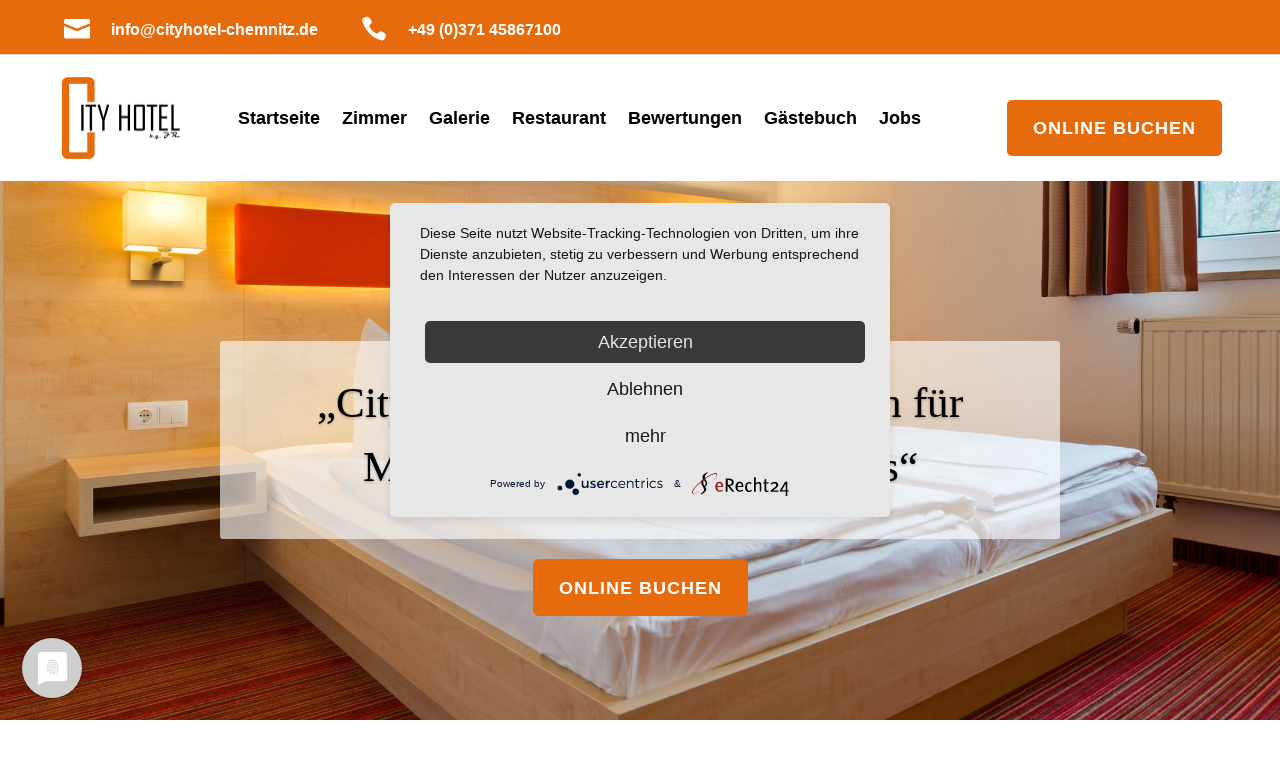

--- FILE ---
content_type: text/css
request_url: https://cityhotel-chemnitz.de/wp-content/et-cache/11/et-core-unified-tb-2751-tb-2752-deferred-11.min.css?ver=1767717471
body_size: 3601
content:
.et_pb_section_0_tb_footer{border-top-color:#FF6600}.et_pb_section_0_tb_footer.et_pb_section{padding-top:5px;padding-right:0px;padding-bottom:5px;padding-left:0px}.et_pb_row_0_tb_footer,body #page-container .et-db #et-boc .et-l .et_pb_row_0_tb_footer.et_pb_row,body.et_pb_pagebuilder_layout.single #page-container #et-boc .et-l .et_pb_row_0_tb_footer.et_pb_row,body.et_pb_pagebuilder_layout.single.et_full_width_page #page-container #et-boc .et-l .et_pb_row_0_tb_footer.et_pb_row{width:90%;max-width:1426px}.et_pb_image_0_tb_footer,.et_pb_image_1_tb_footer{max-width:88%;text-align:left;margin-left:0}.et_pb_text_0_tb_footer.et_pb_text,.et_pb_text_0_tb_footer.et_pb_text a,.et_pb_text_1_tb_footer.et_pb_text,.et_pb_text_1_tb_footer.et_pb_text a{color:#000000!important}.et_pb_text_0_tb_footer,.et_pb_text_1_tb_footer{line-height:1.4em;font-family:'Verdana',Helvetica,Arial,Lucida,sans-serif;line-height:1.4em}.et_pb_text_0_tb_footer a,.et_pb_text_1_tb_footer a{font-family:'Verdana',Helvetica,Arial,Lucida,sans-serif;line-height:2.5em}.et_pb_text_0_tb_footer h6,.et_pb_text_1_tb_footer h6{font-family:'Oswald',sans-serif;font-weight:500;text-transform:uppercase;color:rgba(255,255,255,0.4)!important;letter-spacing:2px;line-height:1.7em}.et_pb_section_1_tb_footer.et_pb_section{padding-top:0px;padding-bottom:0px;background-color:#E66B0C!important}.et_pb_text_2_tb_footer.et_pb_text,.et_pb_text_2_tb_footer.et_pb_text a{color:#ffffff!important}.et_pb_text_2_tb_footer{font-size:18px}.et_pb_text_2_tb_footer a{font-weight:600;font-size:17px}@media only screen and (min-width:981px){.et_pb_image_0_tb_footer,.et_pb_image_1_tb_footer{width:100%}}@media only screen and (max-width:980px){.et_pb_section_0_tb_footer{border-top-color:#FF6600}.et_pb_image_0_tb_footer,.et_pb_image_1_tb_footer{text-align:center;margin-left:auto;margin-right:auto}.et_pb_image_0_tb_footer .et_pb_image_wrap img,.et_pb_image_1_tb_footer .et_pb_image_wrap img{width:auto}.et_pb_text_0_tb_footer,.et_pb_text_1_tb_footer{margin-top:0px!important}}@media only screen and (max-width:767px){.et_pb_section_0_tb_footer{border-top-color:#FF6600}.et_pb_section_0_tb_footer.et_pb_section{padding-top:0px;padding-right:0px;padding-bottom:32px;padding-left:0px}.et_pb_image_0_tb_footer,.et_pb_image_1_tb_footer{width:55%}.et_pb_image_0_tb_footer .et_pb_image_wrap img,.et_pb_image_1_tb_footer .et_pb_image_wrap img{width:auto}.et_pb_text_0_tb_footer,.et_pb_text_1_tb_footer{margin-top:20px!important}.et_pb_row_1_tb_footer,body #page-container .et-db #et-boc .et-l .et_pb_row_1_tb_footer.et_pb_row,body.et_pb_pagebuilder_layout.single #page-container #et-boc .et-l .et_pb_row_1_tb_footer.et_pb_row,body.et_pb_pagebuilder_layout.single.et_full_width_page #page-container #et-boc .et-l .et_pb_row_1_tb_footer.et_pb_row{width:100%;max-width:2169%}.et_pb_text_2_tb_footer{font-size:18px;width:80%}.et_pb_text_2_tb_footer a{font-size:15px}.et_pb_text_2_tb_footer.et_pb_module{margin-left:auto!important;margin-right:auto!important}}.et_pb_section_2,.et_pb_section_2:hover{mix-blend-mode:difference;backface-visibility:hidden;mix-blend-mode:difference;backface-visibility:hidden}.et_pb_row_2{background-color:rgba(255,255,255,0.62);border-radius:15px 15px 15px 15px;overflow:hidden}.et_pb_row_2.et_pb_row{padding-top:50px!important;padding-right:30px!important;padding-bottom:50px!important;padding-left:30px!important;padding-top:50px;padding-right:30px;padding-bottom:50px;padding-left:30px}.et_pb_text_2{line-height:1.8em;font-weight:700;text-transform:uppercase;font-size:14px;letter-spacing:5px;line-height:1.8em;margin-bottom:3px!important;width:100%;max-width:900px}.et_pb_text_2.et_pb_text a,.et_pb_text_3.et_pb_text a,.et_pb_text_8.et_pb_text,.et_pb_text_8.et_pb_text a{color:#000000!important}.et_pb_text_2 a,.et_pb_text_3 a{text-decoration:underline}.et_pb_text_2 h2,.et_pb_text_3 h2{font-family:'Times New Roman',Georgia,"Times New Roman",serif;font-size:36px;line-height:1.4em;text-align:center}.et_pb_text_2 h3,.et_pb_text_3 h3{font-weight:700;text-transform:uppercase;font-size:14px;letter-spacing:5px;line-height:1.8em;text-align:center}.et_pb_text_3{line-height:2em;font-size:18px;line-height:2em;width:100%;max-width:900px}.et_pb_button_1_wrapper .et_pb_button_1,.et_pb_button_1_wrapper .et_pb_button_1:hover{padding-top:13px!important;padding-right:26px!important;padding-bottom:13px!important;padding-left:26px!important}.et_pb_button_1_wrapper{margin-top:25px!important}body #page-container .et_pb_section .et_pb_button_1{color:#ffffff!important;border-width:0px!important;border-color:#383838;border-radius:5px;letter-spacing:1px;font-size:16px;font-weight:600!important;text-transform:uppercase!important;background-color:#E66B0C}body #page-container .et_pb_section .et_pb_button_1:hover{border-radius:5px!important}body #page-container .et_pb_section .et_pb_button_1:before,body #page-container .et_pb_section .et_pb_button_1:after,body #page-container .et_pb_section ul.et_pb_social_media_follow_0 .follow_button:before,body #page-container .et_pb_section ul.et_pb_social_media_follow_0 .follow_button:after{display:none!important}.et_pb_button_1,.et_pb_row_3{transition:border-radius 300ms ease 0ms}.et_pb_button_1,.et_pb_button_1:after{transition:all 300ms ease 0ms}.et_pb_section_3.et_pb_section{padding-top:6px;padding-right:0px;padding-bottom:6px;padding-left:0px}.et_pb_row_3,body #page-container .et-db #et-boc .et-l .et_pb_row_3.et_pb_row,body.et_pb_pagebuilder_layout.single #page-container #et-boc .et-l .et_pb_row_3.et_pb_row,body.et_pb_pagebuilder_layout.single.et_full_width_page #page-container #et-boc .et-l .et_pb_row_3.et_pb_row{width:88%;max-width:1917px}.et_pb_blurb_3.et_pb_blurb .et_pb_module_header,.et_pb_blurb_3.et_pb_blurb .et_pb_module_header a,.et_pb_blurb_4.et_pb_blurb .et_pb_module_header,.et_pb_blurb_4.et_pb_blurb .et_pb_module_header a,.et_pb_blurb_5.et_pb_blurb .et_pb_module_header,.et_pb_blurb_5.et_pb_blurb .et_pb_module_header a,.et_pb_blurb_6.et_pb_blurb .et_pb_module_header,.et_pb_blurb_6.et_pb_blurb .et_pb_module_header a{font-family:'Times New Roman',Georgia,"Times New Roman",serif;font-size:25px;line-height:1.2em}.et_pb_blurb_3 .et_pb_main_blurb_image .et_pb_only_image_mode_wrap,.et_pb_blurb_3 .et_pb_main_blurb_image .et-pb-icon,.et_pb_blurb_4 .et_pb_main_blurb_image .et_pb_only_image_mode_wrap,.et_pb_blurb_4 .et_pb_main_blurb_image .et-pb-icon,.et_pb_blurb_5 .et_pb_main_blurb_image .et_pb_only_image_mode_wrap,.et_pb_blurb_5 .et_pb_main_blurb_image .et-pb-icon,.et_pb_blurb_6 .et_pb_main_blurb_image .et_pb_only_image_mode_wrap,.et_pb_blurb_6 .et_pb_main_blurb_image .et-pb-icon{border-width:10px;border-color:rgba(0,0,0,0)}.et_pb_blurb_3:hover .et_pb_main_blurb_image .et_pb_only_image_mode_wrap,.et_pb_blurb_3:hover .et_pb_main_blurb_image .et-pb-icon,.et_pb_blurb_4:hover .et_pb_main_blurb_image .et_pb_only_image_mode_wrap,.et_pb_blurb_4:hover .et_pb_main_blurb_image .et-pb-icon,.et_pb_blurb_5:hover .et_pb_main_blurb_image .et_pb_only_image_mode_wrap,.et_pb_blurb_5:hover .et_pb_main_blurb_image .et-pb-icon,.et_pb_blurb_6:hover .et_pb_main_blurb_image .et_pb_only_image_mode_wrap,.et_pb_blurb_6:hover .et_pb_main_blurb_image .et-pb-icon{border-width:0px}.et_pb_blurb_3 .et_pb_main_blurb_image .et_pb_image_wrap,.et_pb_blurb_4 .et_pb_main_blurb_image .et_pb_image_wrap,.et_pb_blurb_5 .et_pb_main_blurb_image .et_pb_image_wrap,.et_pb_blurb_6 .et_pb_main_blurb_image .et_pb_image_wrap{box-shadow:0px 0px 0px -20px rgba(0,0,0,0);width:74%}.et_pb_blurb_3:hover .et_pb_main_blurb_image .et_pb_image_wrap,.et_pb_blurb_4:hover .et_pb_main_blurb_image .et_pb_image_wrap,.et_pb_blurb_5:hover .et_pb_main_blurb_image .et_pb_image_wrap,.et_pb_blurb_6:hover .et_pb_main_blurb_image .et_pb_image_wrap{box-shadow:0px 20px 140px -20px rgba(22,29,67,0.4)}.et_pb_blurb_3 .et_pb_main_blurb_image .et_pb_image_wrap,.et_pb_blurb_3 .et_pb_main_blurb_image .et_pb_image_wrap>.box-shadow-overlay,.et_pb_blurb_3 .et_pb_main_blurb_image .et_pb_image_wrap.et-box-shadow-no-overlay,.et_pb_blurb_3 .et_pb_main_blurb_image .et_pb_only_image_mode_wrap,.et_pb_blurb_3 .et_pb_main_blurb_image .et-pb-icon,.et_pb_blurb_4 .et_pb_main_blurb_image .et_pb_image_wrap,.et_pb_blurb_4 .et_pb_main_blurb_image .et_pb_image_wrap>.box-shadow-overlay,.et_pb_blurb_4 .et_pb_main_blurb_image .et_pb_image_wrap.et-box-shadow-no-overlay,.et_pb_blurb_4 .et_pb_main_blurb_image .et_pb_only_image_mode_wrap,.et_pb_blurb_4 .et_pb_main_blurb_image .et-pb-icon,.et_pb_blurb_5 .et_pb_main_blurb_image .et_pb_image_wrap,.et_pb_blurb_5 .et_pb_main_blurb_image .et_pb_image_wrap>.box-shadow-overlay,.et_pb_blurb_5 .et_pb_main_blurb_image .et_pb_image_wrap.et-box-shadow-no-overlay,.et_pb_blurb_5 .et_pb_main_blurb_image .et_pb_only_image_mode_wrap,.et_pb_blurb_5 .et_pb_main_blurb_image .et-pb-icon,.et_pb_blurb_6 .et_pb_main_blurb_image .et_pb_image_wrap,.et_pb_blurb_6 .et_pb_main_blurb_image .et_pb_image_wrap>.box-shadow-overlay,.et_pb_blurb_6 .et_pb_main_blurb_image .et_pb_image_wrap.et-box-shadow-no-overlay,.et_pb_blurb_6 .et_pb_main_blurb_image .et_pb_only_image_mode_wrap,.et_pb_blurb_6 .et_pb_main_blurb_image .et-pb-icon{transition:box-shadow 300ms ease 0ms,border-radius 300ms ease 0ms,border 300ms ease 0ms}.et_pb_section_4.et_pb_section{padding-top:0px;padding-bottom:5px}.et_pb_text_4{line-height:1.8em;font-weight:700;text-transform:uppercase;font-size:14px;letter-spacing:5px;line-height:1.8em;margin-bottom:6px!important;max-width:600px}.et_pb_text_4 h2,.et_pb_text_5 h2{font-family:'Times New Roman',Georgia,"Times New Roman",serif;font-size:36px;line-height:1.4em}.et_pb_text_4 h3,.et_pb_text_5 h3{font-family:'Open Sans',sans-serif;font-weight:700;text-transform:uppercase;font-size:14px;letter-spacing:5px;line-height:1.8em}.et_pb_text_5{line-height:2em;font-family:'Open Sans',sans-serif;line-height:2em;max-width:600px}.et_pb_image_0{margin-bottom:0px!important;text-align:center}.et_pb_slide_6,.et_pb_slide_7,.et_pb_slide_8,.et_pb_slider .et_pb_slide_6,.et_pb_slider .et_pb_slide_7,.et_pb_slider .et_pb_slide_8{background-color:rgba(0,0,0,0)}.et_pb_slider[data-active-slide="et_pb_slide_6"] .et-pb-slider-arrows .et-pb-arrow-prev,.et_pb_slider[data-active-slide="et_pb_slide_6"] .et-pb-slider-arrows .et-pb-arrow-next,.et_pb_slider[data-active-slide="et_pb_slide_7"] .et-pb-slider-arrows .et-pb-arrow-prev,.et_pb_slider[data-active-slide="et_pb_slide_7"] .et-pb-slider-arrows .et-pb-arrow-next,.et_pb_slider[data-active-slide="et_pb_slide_8"] .et-pb-slider-arrows .et-pb-arrow-prev,.et_pb_slider[data-active-slide="et_pb_slide_8"] .et-pb-slider-arrows .et-pb-arrow-next,.et_pb_slider_1 .et-pb-slider-arrows .et-pb-arrow-prev,.et_pb_slider_1 .et-pb-slider-arrows .et-pb-arrow-next{color:#000000}.et_pb_slider[data-active-slide="et_pb_slide_6"] .et-pb-controllers a,.et_pb_slider[data-active-slide="et_pb_slide_6"] .et-pb-controllers .et-pb-active-control,.et_pb_slider[data-active-slide="et_pb_slide_7"] .et-pb-controllers a,.et_pb_slider[data-active-slide="et_pb_slide_7"] .et-pb-controllers .et-pb-active-control,.et_pb_slider[data-active-slide="et_pb_slide_8"] .et-pb-controllers a,.et_pb_slider[data-active-slide="et_pb_slide_8"] .et-pb-controllers .et-pb-active-control,.et_pb_slider_1 .et-pb-controllers a,.et_pb_slider_1 .et-pb-controllers .et-pb-active-control{background-color:#000000}.et_pb_slider_1.et_pb_slider{line-height:2em;overflow-x:hidden;overflow-y:hidden}.et_pb_slider_1.et_pb_slider .et_pb_slide_content{font-style:italic;font-size:24px!important;color:#000000!important;line-height:2em}.et_pb_slider_1 .et_pb_slide .et_pb_slide_description{text-shadow:0em 0em 0.3em rgba(0,0,0,0)}.et_pb_slider_1 .et_pb_slide_description,.et_pb_slider_fullwidth_off.et_pb_slider_1 .et_pb_slide_description{padding-top:0px}.et_pb_slider_1{width:100%}div.et_pb_section.et_pb_section_5{background-image:linear-gradient(180deg,#2b87da 0%,#29c4a9 100%)!important}.et_pb_section_5,.et_pb_section_5:hover{mix-blend-mode:multiply;backface-visibility:hidden;mix-blend-mode:multiply;backface-visibility:hidden}.et_pb_section_5.et_pb_section{padding-top:0px;padding-right:0px;padding-bottom:1vw;padding-left:0px;background-color:#ffffff!important}.et_pb_row_5{background-color:#E66B0C}.et_pb_row_5,body #page-container .et-db #et-boc .et-l .et_pb_row_5.et_pb_row,body.et_pb_pagebuilder_layout.single #page-container #et-boc .et-l .et_pb_row_5.et_pb_row,body.et_pb_pagebuilder_layout.single.et_full_width_page #page-container #et-boc .et-l .et_pb_row_5.et_pb_row{width:100%;max-width:2560px}.et_pb_text_6.et_pb_text,.et_pb_text_7.et_pb_text{color:#ffffff!important}.et_pb_text_6{line-height:1.8em;font-weight:700;text-transform:uppercase;font-size:14px;letter-spacing:5px;line-height:1.8em;margin-bottom:8px!important}.et_pb_text_6 h2,.et_pb_text_7 h2{font-family:'Times New Roman',Georgia,"Times New Roman",serif;font-size:36px;color:#ffffff!important;line-height:1.4em;text-align:center}.et_pb_text_6 h3,.et_pb_text_7 h3{font-weight:700;text-transform:uppercase;font-size:14px;color:#ffffff!important;letter-spacing:5px;line-height:1.8em;text-align:center}.et_pb_text_7{line-height:1.4em;font-family:'Times New Roman',Georgia,"Times New Roman",serif;font-size:36px;line-height:1.4em}.et_pb_row_6.et_pb_row{margin-top:20px!important;margin-right:0px!important;margin-bottom:20px!important;margin-left:0px!important}.et_pb_text_8{line-height:1.8em;font-size:18px;line-height:1.8em;background-color:rgba(255,255,255,0.62);border-radius:20px 20px 20px 20px;overflow:hidden;padding-top:50px!important;padding-right:50px!important;padding-bottom:50px!important;padding-left:50px!important;max-width:100%}.et_pb_text_8 a{text-decoration:underline;-webkit-text-decoration-color:#000000;text-decoration-color:#000000}.et_pb_social_media_follow .et_pb_social_media_follow_network_0.et_pb_social_icon .icon:before{color:#ffffff}.et_pb_social_media_follow .et_pb_social_media_follow_network_0 .icon:before{font-size:24px;line-height:48px;height:48px;width:48px}.et_pb_social_media_follow .et_pb_social_media_follow_network_0 .icon{height:48px;width:48px}ul.et_pb_social_media_follow_0 a.icon{border-radius:100px 100px 100px 100px}body #page-container .et_pb_section ul.et_pb_social_media_follow_0 .follow_button{color:#E66B0C!important;font-size:16px;font-weight:600!important;background-color:#ffffff}.et_pb_social_media_follow_0 li.et_pb_social_icon a.icon:before{color:#FF6600}.et_pb_slider .et_pb_slide_6.et_pb_slide .et_pb_slide_description .et_pb_slide_title,.et_pb_slider.et_pb_module .et_pb_slide_6.et_pb_slide .et_pb_slide_description .et_pb_slide_content,.et_pb_slider .et_pb_slide_7.et_pb_slide .et_pb_slide_description .et_pb_slide_title,.et_pb_slider.et_pb_module .et_pb_slide_7.et_pb_slide .et_pb_slide_description .et_pb_slide_content,.et_pb_slider .et_pb_slide_8.et_pb_slide .et_pb_slide_description .et_pb_slide_title,.et_pb_slider.et_pb_module .et_pb_slide_8.et_pb_slide .et_pb_slide_description .et_pb_slide_content{font-size:20px!important}.et_pb_slider .et_pb_slide_6 .et_pb_slide_description,.et_pb_slider_fullwidth_off .et_pb_slide_6 .et_pb_slide_description,.et_pb_slider .et_pb_slide_7 .et_pb_slide_description,.et_pb_slider_fullwidth_off .et_pb_slide_7 .et_pb_slide_description,.et_pb_slider .et_pb_slide_8 .et_pb_slide_description,.et_pb_slider_fullwidth_off .et_pb_slide_8 .et_pb_slide_description{padding-top:0px!important}body #page-container .et_pb_section .et_pb_slider .et_pb_slide_6.et_pb_slide .et_pb_more_button.et_pb_button,body #page-container .et_pb_section .et_pb_slider .et_pb_slide_7.et_pb_slide .et_pb_more_button.et_pb_button,body #page-container .et_pb_section .et_pb_slider .et_pb_slide_8.et_pb_slide .et_pb_more_button.et_pb_button{color:#ffffff!important;border-radius:5px;letter-spacing:1px;font-weight:600!important;text-transform:uppercase!important;background-color:#E66B0C}.et_pb_social_media_follow_network_0 a.icon{background-color:#E66B0C!important}.et_pb_social_media_follow li.et_pb_social_media_follow_network_0 a{padding-top:10px;padding-right:10px;padding-bottom:10px;padding-left:10px;width:auto;height:auto}.et_pb_social_media_follow_network_0{margin-right:5px!important;margin-left:5px!important}.et_pb_text_2.et_pb_module,.et_pb_text_3.et_pb_module,.et_pb_text_4.et_pb_module,.et_pb_text_5.et_pb_module,.et_pb_slider_1.et_pb_module,.et_pb_text_6.et_pb_module,.et_pb_text_7.et_pb_module{margin-left:auto!important;margin-right:auto!important}@media only screen and (min-width:981px){.et_pb_row_4,body #page-container .et-db #et-boc .et-l .et_pb_row_4.et_pb_row,body.et_pb_pagebuilder_layout.single #page-container #et-boc .et-l .et_pb_row_4.et_pb_row,body.et_pb_pagebuilder_layout.single.et_full_width_page #page-container #et-boc .et-l .et_pb_row_4.et_pb_row{width:89%;max-width:89%}.et_pb_slider_1{max-width:69%}.et_pb_text_6,.et_pb_text_7{width:100%;max-width:800px}.et_pb_text_8{width:100%}}@media only screen and (max-width:980px){.et_pb_text_2 h2,.et_pb_text_3 h2,.et_pb_text_4 h2,.et_pb_text_5 h2,.et_pb_text_6 h2,.et_pb_text_7 h2{font-size:40px}.et_pb_section_3.et_pb_section{padding-top:40px;padding-right:0px;padding-bottom:40px;padding-left:0px}.et_pb_blurb_3 .et_pb_main_blurb_image .et_pb_image_wrap,.et_pb_blurb_4 .et_pb_main_blurb_image .et_pb_image_wrap,.et_pb_blurb_5 .et_pb_main_blurb_image .et_pb_image_wrap,.et_pb_blurb_6 .et_pb_main_blurb_image .et_pb_image_wrap{width:200px}.et_pb_row_4,body #page-container .et-db #et-boc .et-l .et_pb_row_4.et_pb_row,body.et_pb_pagebuilder_layout.single #page-container #et-boc .et-l .et_pb_row_4.et_pb_row,body.et_pb_pagebuilder_layout.single.et_full_width_page #page-container #et-boc .et-l .et_pb_row_4.et_pb_row{width:80%;max-width:80%}.et_pb_image_0 .et_pb_image_wrap img{width:auto}body #page-container .et_pb_section .et_pb_slider .et_pb_slide_6.et_pb_slide .et_pb_more_button.et_pb_button,body #page-container .et_pb_section .et_pb_slider .et_pb_slide_7.et_pb_slide .et_pb_more_button.et_pb_button,body #page-container .et_pb_section .et_pb_slider .et_pb_slide_8.et_pb_slide .et_pb_more_button.et_pb_button{font-size:16px!important}body #page-container .et_pb_section .et_pb_slider .et_pb_slide_6.et_pb_slide .et_pb_more_button.et_pb_button:after,body #page-container .et_pb_section .et_pb_slider .et_pb_slide_7.et_pb_slide .et_pb_more_button.et_pb_button:after,body #page-container .et_pb_section .et_pb_slider .et_pb_slide_8.et_pb_slide .et_pb_more_button.et_pb_button:after{opacity:0;font-size:1.6em}body.et_button_custom_icon #page-container .et_pb_slider .et_pb_slide_6.et_pb_slide .et_pb_more_button.et_pb_button:after,body.et_button_custom_icon #page-container .et_pb_slider .et_pb_slide_7.et_pb_slide .et_pb_more_button.et_pb_button:after,body.et_button_custom_icon #page-container .et_pb_slider .et_pb_slide_8.et_pb_slide .et_pb_more_button.et_pb_button:after{font-size:16px}.et_pb_slider_1 .et_pb_slide_description,.et_pb_slider_fullwidth_off.et_pb_slider_1 .et_pb_slide_description{padding-top:60px}}@media only screen and (max-width:767px){.et_pb_row_2,body #page-container .et-db #et-boc .et-l .et_pb_row_2.et_pb_row,body.et_pb_pagebuilder_layout.single #page-container #et-boc .et-l .et_pb_row_2.et_pb_row,body.et_pb_pagebuilder_layout.single.et_full_width_page #page-container #et-boc .et-l .et_pb_row_2.et_pb_row{width:91%}.et_pb_text_2,.et_pb_text_3{font-size:17px}.et_pb_text_2 h2,.et_pb_text_3 h2{font-size:26px}.et_pb_text_2 h3,.et_pb_text_3 h3,.et_pb_text_4 h3,.et_pb_text_5 h3,.et_pb_text_6 h3,.et_pb_text_7 h3{font-size:10px}.et_pb_button_1_wrapper{margin-top:-1px!important}body #page-container .et_pb_section .et_pb_button_1{font-size:18px!important}.et_pb_section_3.et_pb_section{padding-top:0px;padding-bottom:0px}.et_pb_row_3.et_pb_row{margin-top:20px!important}.et_pb_blurb_3 .et_pb_main_blurb_image .et_pb_image_wrap,.et_pb_blurb_4 .et_pb_main_blurb_image .et_pb_image_wrap,.et_pb_blurb_5 .et_pb_main_blurb_image .et_pb_image_wrap,.et_pb_blurb_6 .et_pb_main_blurb_image .et_pb_image_wrap{width:92px}.et_pb_section_4.et_pb_section{padding-top:0px;padding-bottom:5px}.et_pb_row_4,body #page-container .et-db #et-boc .et-l .et_pb_row_4.et_pb_row,body.et_pb_pagebuilder_layout.single #page-container #et-boc .et-l .et_pb_row_4.et_pb_row,body.et_pb_pagebuilder_layout.single.et_full_width_page #page-container #et-boc .et-l .et_pb_row_4.et_pb_row{width:100%;max-width:869%}.et_pb_text_4 h2,.et_pb_text_5 h2,.et_pb_text_6 h2,.et_pb_text_7 h2{font-size:28px}.et_pb_image_0 .et_pb_image_wrap img{width:auto}body #page-container .et_pb_section .et_pb_slider .et_pb_slide_6.et_pb_slide .et_pb_more_button.et_pb_button:after,body #page-container .et_pb_section .et_pb_slider .et_pb_slide_7.et_pb_slide .et_pb_more_button.et_pb_button:after,body #page-container .et_pb_section .et_pb_slider .et_pb_slide_8.et_pb_slide .et_pb_more_button.et_pb_button:after{opacity:0}.et_pb_slider_1.et_pb_slider .et_pb_slides .et_pb_slide_content{font-size:17px!important}.et_pb_slider_1 .et_pb_slide_description,.et_pb_slider_fullwidth_off.et_pb_slider_1 .et_pb_slide_description{padding-top:2px}.et_pb_slider_1{max-width:100%}.et_pb_section_5.et_pb_section{padding-right:0px}.et_pb_text_6,.et_pb_text_7{width:87%;max-width:800%}.et_pb_row_6,body #page-container .et-db #et-boc .et-l .et_pb_row_6.et_pb_row,body.et_pb_pagebuilder_layout.single #page-container #et-boc .et-l .et_pb_row_6.et_pb_row,body.et_pb_pagebuilder_layout.single.et_full_width_page #page-container #et-boc .et-l .et_pb_row_6.et_pb_row{width:94%}.et_pb_text_8{font-size:17px;padding-top:50px!important;padding-right:25px!important;padding-bottom:50px!important;padding-left:25px!important;width:95%}.et_pb_slider.et_pb_module .et_pb_slide_6.et_pb_slide .et_pb_slide_description .et_pb_slide_content,.et_pb_slider.et_pb_module .et_pb_slide_7.et_pb_slide .et_pb_slide_description .et_pb_slide_content,.et_pb_slider.et_pb_module .et_pb_slide_8.et_pb_slide .et_pb_slide_description .et_pb_slide_content{font-size:16px!important}.et_pb_row_6.et_pb_row,.et_pb_text_8.et_pb_module{margin-left:auto!important;margin-right:auto!important}}